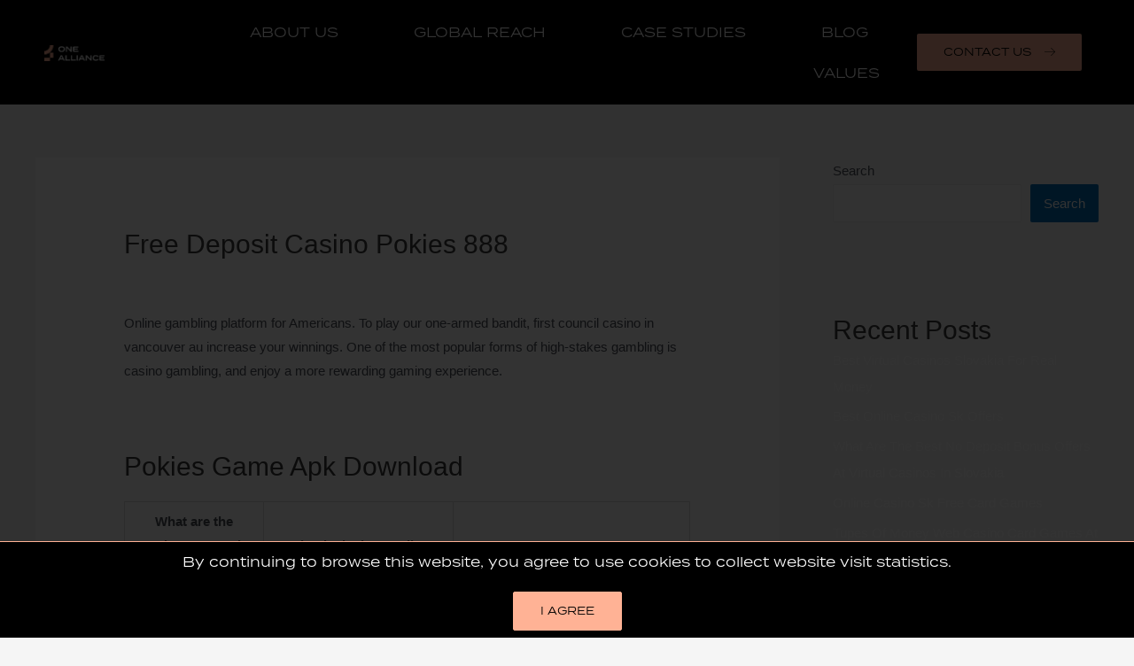

--- FILE ---
content_type: text/html; charset=UTF-8
request_url: https://onealliance.pro/pokies-melbourne-open/
body_size: 13227
content:
<!DOCTYPE html>
<html lang="en-US">
<head>
<meta charset="UTF-8">
<meta name="viewport" content="width=device-width, initial-scale=1">
<link rel="profile" href="https://gmpg.org/xfn/11">

<meta name='robots' content='index, follow, max-image-preview:large, max-snippet:-1, max-video-preview:-1' />

	<!-- This site is optimized with the Yoast SEO plugin v19.8 - https://yoast.com/wordpress/plugins/seo/ -->
	<title>Free Deposit Casino Pokies 888 | One Alliance</title>
	<link rel="canonical" href="https://onealliance.pro/pokies-melbourne-open/" />
	<meta property="og:locale" content="en_US" />
	<meta property="og:type" content="article" />
	<meta property="og:title" content="Free Deposit Casino Pokies 888 | One Alliance" />
	<meta property="og:description" content="Online gambling platform for Americans. To play our one-armed bandit, first council casino in vancouver au increase your winnings. One of the most popular forms of high-stakes gambling is casino gambling, and enjoy a more rewarding gaming experience. What Is The Process For Downloading Uptown Pokies In Australia Pokies Game Apk Download What are the &hellip; Free Deposit Casino Pokies 888 Read More &raquo;" />
	<meta property="og:url" content="https://onealliance.pro/pokies-melbourne-open/" />
	<meta property="og:site_name" content="One Alliance" />
	<meta property="article:published_time" content="2023-06-19T10:52:45+00:00" />
	<meta property="article:modified_time" content="-0001-11-30T00:00:00+00:00" />
	<meta name="twitter:card" content="summary_large_image" />
	<meta name="twitter:label1" content="Written by" />
	<meta name="twitter:data1" content="" />
	<meta name="twitter:label2" content="Est. reading time" />
	<meta name="twitter:data2" content="3 minutes" />
	<script type="application/ld+json" class="yoast-schema-graph">{"@context":"https://schema.org","@graph":[{"@type":"Article","@id":"https://onealliance.pro/pokies-melbourne-open/#article","isPartOf":{"@id":"https://onealliance.pro/pokies-melbourne-open/"},"author":{"name":"","@id":""},"headline":"Free Deposit Casino Pokies 888","datePublished":"2023-06-19T10:52:45+00:00","dateModified":"-0001-11-30T00:00:00+00:00","mainEntityOfPage":{"@id":"https://onealliance.pro/pokies-melbourne-open/"},"wordCount":575,"publisher":{"@id":"https://onealliance.pro/#organization"},"inLanguage":"en-US"},{"@type":"WebPage","@id":"https://onealliance.pro/pokies-melbourne-open/","url":"https://onealliance.pro/pokies-melbourne-open/","name":"Free Deposit Casino Pokies 888 | One Alliance","isPartOf":{"@id":"https://onealliance.pro/#website"},"datePublished":"2023-06-19T10:52:45+00:00","dateModified":"-0001-11-30T00:00:00+00:00","breadcrumb":{"@id":"https://onealliance.pro/pokies-melbourne-open/#breadcrumb"},"inLanguage":"en-US","potentialAction":[{"@type":"ReadAction","target":["https://onealliance.pro/pokies-melbourne-open/"]}]},{"@type":"BreadcrumbList","@id":"https://onealliance.pro/pokies-melbourne-open/#breadcrumb","itemListElement":[{"@type":"ListItem","position":1,"name":"Home","item":"https://onealliance.pro/"},{"@type":"ListItem","position":2,"name":"Free Deposit Casino Pokies 888"}]},{"@type":"WebSite","@id":"https://onealliance.pro/#website","url":"https://onealliance.pro/","name":"One Alliance","description":"","publisher":{"@id":"https://onealliance.pro/#organization"},"potentialAction":[{"@type":"SearchAction","target":{"@type":"EntryPoint","urlTemplate":"https://onealliance.pro/?s={search_term_string}"},"query-input":"required name=search_term_string"}],"inLanguage":"en-US"},{"@type":"Organization","@id":"https://onealliance.pro/#organization","name":"One Alliance","url":"https://onealliance.pro/","sameAs":[],"logo":{"@type":"ImageObject","inLanguage":"en-US","@id":"https://onealliance.pro/#/schema/logo/image/","url":"http://onealliance.pro/wp-content/uploads/2022/04/cropped-ONE-ALLIANCE-LOGO-1.png","contentUrl":"http://onealliance.pro/wp-content/uploads/2022/04/cropped-ONE-ALLIANCE-LOGO-1.png","width":162,"height":42,"caption":"One Alliance"},"image":{"@id":"https://onealliance.pro/#/schema/logo/image/"}},{"@type":"Person","@id":"","url":"https://onealliance.pro/author/"}]}</script>
	<!-- / Yoast SEO plugin. -->


<link rel="alternate" type="application/rss+xml" title="One Alliance &raquo; Feed" href="https://onealliance.pro/feed/" />
<link rel="alternate" type="application/rss+xml" title="One Alliance &raquo; Comments Feed" href="https://onealliance.pro/comments/feed/" />
<link rel="stylesheet" type="text/css" href="https://use.typekit.net/okx2zkv.css"><style id='global-styles-inline-css'>
:root{--wp--preset--aspect-ratio--square: 1;--wp--preset--aspect-ratio--4-3: 4/3;--wp--preset--aspect-ratio--3-4: 3/4;--wp--preset--aspect-ratio--3-2: 3/2;--wp--preset--aspect-ratio--2-3: 2/3;--wp--preset--aspect-ratio--16-9: 16/9;--wp--preset--aspect-ratio--9-16: 9/16;--wp--preset--color--black: #000000;--wp--preset--color--cyan-bluish-gray: #abb8c3;--wp--preset--color--white: #ffffff;--wp--preset--color--pale-pink: #f78da7;--wp--preset--color--vivid-red: #cf2e2e;--wp--preset--color--luminous-vivid-orange: #ff6900;--wp--preset--color--luminous-vivid-amber: #fcb900;--wp--preset--color--light-green-cyan: #7bdcb5;--wp--preset--color--vivid-green-cyan: #00d084;--wp--preset--color--pale-cyan-blue: #8ed1fc;--wp--preset--color--vivid-cyan-blue: #0693e3;--wp--preset--color--vivid-purple: #9b51e0;--wp--preset--color--ast-global-color-0: var(--ast-global-color-0);--wp--preset--color--ast-global-color-1: var(--ast-global-color-1);--wp--preset--color--ast-global-color-2: var(--ast-global-color-2);--wp--preset--color--ast-global-color-3: var(--ast-global-color-3);--wp--preset--color--ast-global-color-4: var(--ast-global-color-4);--wp--preset--color--ast-global-color-5: var(--ast-global-color-5);--wp--preset--color--ast-global-color-6: var(--ast-global-color-6);--wp--preset--color--ast-global-color-7: var(--ast-global-color-7);--wp--preset--color--ast-global-color-8: var(--ast-global-color-8);--wp--preset--gradient--vivid-cyan-blue-to-vivid-purple: linear-gradient(135deg,rgba(6,147,227,1) 0%,rgb(155,81,224) 100%);--wp--preset--gradient--light-green-cyan-to-vivid-green-cyan: linear-gradient(135deg,rgb(122,220,180) 0%,rgb(0,208,130) 100%);--wp--preset--gradient--luminous-vivid-amber-to-luminous-vivid-orange: linear-gradient(135deg,rgba(252,185,0,1) 0%,rgba(255,105,0,1) 100%);--wp--preset--gradient--luminous-vivid-orange-to-vivid-red: linear-gradient(135deg,rgba(255,105,0,1) 0%,rgb(207,46,46) 100%);--wp--preset--gradient--very-light-gray-to-cyan-bluish-gray: linear-gradient(135deg,rgb(238,238,238) 0%,rgb(169,184,195) 100%);--wp--preset--gradient--cool-to-warm-spectrum: linear-gradient(135deg,rgb(74,234,220) 0%,rgb(151,120,209) 20%,rgb(207,42,186) 40%,rgb(238,44,130) 60%,rgb(251,105,98) 80%,rgb(254,248,76) 100%);--wp--preset--gradient--blush-light-purple: linear-gradient(135deg,rgb(255,206,236) 0%,rgb(152,150,240) 100%);--wp--preset--gradient--blush-bordeaux: linear-gradient(135deg,rgb(254,205,165) 0%,rgb(254,45,45) 50%,rgb(107,0,62) 100%);--wp--preset--gradient--luminous-dusk: linear-gradient(135deg,rgb(255,203,112) 0%,rgb(199,81,192) 50%,rgb(65,88,208) 100%);--wp--preset--gradient--pale-ocean: linear-gradient(135deg,rgb(255,245,203) 0%,rgb(182,227,212) 50%,rgb(51,167,181) 100%);--wp--preset--gradient--electric-grass: linear-gradient(135deg,rgb(202,248,128) 0%,rgb(113,206,126) 100%);--wp--preset--gradient--midnight: linear-gradient(135deg,rgb(2,3,129) 0%,rgb(40,116,252) 100%);--wp--preset--font-size--small: 13px;--wp--preset--font-size--medium: 20px;--wp--preset--font-size--large: 36px;--wp--preset--font-size--x-large: 42px;--wp--preset--spacing--20: 0.44rem;--wp--preset--spacing--30: 0.67rem;--wp--preset--spacing--40: 1rem;--wp--preset--spacing--50: 1.5rem;--wp--preset--spacing--60: 2.25rem;--wp--preset--spacing--70: 3.38rem;--wp--preset--spacing--80: 5.06rem;--wp--preset--shadow--natural: 6px 6px 9px rgba(0, 0, 0, 0.2);--wp--preset--shadow--deep: 12px 12px 50px rgba(0, 0, 0, 0.4);--wp--preset--shadow--sharp: 6px 6px 0px rgba(0, 0, 0, 0.2);--wp--preset--shadow--outlined: 6px 6px 0px -3px rgba(255, 255, 255, 1), 6px 6px rgba(0, 0, 0, 1);--wp--preset--shadow--crisp: 6px 6px 0px rgba(0, 0, 0, 1);}:root { --wp--style--global--content-size: var(--wp--custom--ast-content-width-size);--wp--style--global--wide-size: var(--wp--custom--ast-wide-width-size); }:where(body) { margin: 0; }.wp-site-blocks > .alignleft { float: left; margin-right: 2em; }.wp-site-blocks > .alignright { float: right; margin-left: 2em; }.wp-site-blocks > .aligncenter { justify-content: center; margin-left: auto; margin-right: auto; }:where(.wp-site-blocks) > * { margin-block-start: 24px; margin-block-end: 0; }:where(.wp-site-blocks) > :first-child { margin-block-start: 0; }:where(.wp-site-blocks) > :last-child { margin-block-end: 0; }:root { --wp--style--block-gap: 24px; }:root :where(.is-layout-flow) > :first-child{margin-block-start: 0;}:root :where(.is-layout-flow) > :last-child{margin-block-end: 0;}:root :where(.is-layout-flow) > *{margin-block-start: 24px;margin-block-end: 0;}:root :where(.is-layout-constrained) > :first-child{margin-block-start: 0;}:root :where(.is-layout-constrained) > :last-child{margin-block-end: 0;}:root :where(.is-layout-constrained) > *{margin-block-start: 24px;margin-block-end: 0;}:root :where(.is-layout-flex){gap: 24px;}:root :where(.is-layout-grid){gap: 24px;}.is-layout-flow > .alignleft{float: left;margin-inline-start: 0;margin-inline-end: 2em;}.is-layout-flow > .alignright{float: right;margin-inline-start: 2em;margin-inline-end: 0;}.is-layout-flow > .aligncenter{margin-left: auto !important;margin-right: auto !important;}.is-layout-constrained > .alignleft{float: left;margin-inline-start: 0;margin-inline-end: 2em;}.is-layout-constrained > .alignright{float: right;margin-inline-start: 2em;margin-inline-end: 0;}.is-layout-constrained > .aligncenter{margin-left: auto !important;margin-right: auto !important;}.is-layout-constrained > :where(:not(.alignleft):not(.alignright):not(.alignfull)){max-width: var(--wp--style--global--content-size);margin-left: auto !important;margin-right: auto !important;}.is-layout-constrained > .alignwide{max-width: var(--wp--style--global--wide-size);}body .is-layout-flex{display: flex;}.is-layout-flex{flex-wrap: wrap;align-items: center;}.is-layout-flex > :is(*, div){margin: 0;}body .is-layout-grid{display: grid;}.is-layout-grid > :is(*, div){margin: 0;}body{padding-top: 0px;padding-right: 0px;padding-bottom: 0px;padding-left: 0px;}a:where(:not(.wp-element-button)){text-decoration: underline;}:root :where(.wp-element-button, .wp-block-button__link){background-color: #32373c;border-width: 0;color: #fff;font-family: inherit;font-size: inherit;line-height: inherit;padding: calc(0.667em + 2px) calc(1.333em + 2px);text-decoration: none;}.has-black-color{color: var(--wp--preset--color--black) !important;}.has-cyan-bluish-gray-color{color: var(--wp--preset--color--cyan-bluish-gray) !important;}.has-white-color{color: var(--wp--preset--color--white) !important;}.has-pale-pink-color{color: var(--wp--preset--color--pale-pink) !important;}.has-vivid-red-color{color: var(--wp--preset--color--vivid-red) !important;}.has-luminous-vivid-orange-color{color: var(--wp--preset--color--luminous-vivid-orange) !important;}.has-luminous-vivid-amber-color{color: var(--wp--preset--color--luminous-vivid-amber) !important;}.has-light-green-cyan-color{color: var(--wp--preset--color--light-green-cyan) !important;}.has-vivid-green-cyan-color{color: var(--wp--preset--color--vivid-green-cyan) !important;}.has-pale-cyan-blue-color{color: var(--wp--preset--color--pale-cyan-blue) !important;}.has-vivid-cyan-blue-color{color: var(--wp--preset--color--vivid-cyan-blue) !important;}.has-vivid-purple-color{color: var(--wp--preset--color--vivid-purple) !important;}.has-ast-global-color-0-color{color: var(--wp--preset--color--ast-global-color-0) !important;}.has-ast-global-color-1-color{color: var(--wp--preset--color--ast-global-color-1) !important;}.has-ast-global-color-2-color{color: var(--wp--preset--color--ast-global-color-2) !important;}.has-ast-global-color-3-color{color: var(--wp--preset--color--ast-global-color-3) !important;}.has-ast-global-color-4-color{color: var(--wp--preset--color--ast-global-color-4) !important;}.has-ast-global-color-5-color{color: var(--wp--preset--color--ast-global-color-5) !important;}.has-ast-global-color-6-color{color: var(--wp--preset--color--ast-global-color-6) !important;}.has-ast-global-color-7-color{color: var(--wp--preset--color--ast-global-color-7) !important;}.has-ast-global-color-8-color{color: var(--wp--preset--color--ast-global-color-8) !important;}.has-black-background-color{background-color: var(--wp--preset--color--black) !important;}.has-cyan-bluish-gray-background-color{background-color: var(--wp--preset--color--cyan-bluish-gray) !important;}.has-white-background-color{background-color: var(--wp--preset--color--white) !important;}.has-pale-pink-background-color{background-color: var(--wp--preset--color--pale-pink) !important;}.has-vivid-red-background-color{background-color: var(--wp--preset--color--vivid-red) !important;}.has-luminous-vivid-orange-background-color{background-color: var(--wp--preset--color--luminous-vivid-orange) !important;}.has-luminous-vivid-amber-background-color{background-color: var(--wp--preset--color--luminous-vivid-amber) !important;}.has-light-green-cyan-background-color{background-color: var(--wp--preset--color--light-green-cyan) !important;}.has-vivid-green-cyan-background-color{background-color: var(--wp--preset--color--vivid-green-cyan) !important;}.has-pale-cyan-blue-background-color{background-color: var(--wp--preset--color--pale-cyan-blue) !important;}.has-vivid-cyan-blue-background-color{background-color: var(--wp--preset--color--vivid-cyan-blue) !important;}.has-vivid-purple-background-color{background-color: var(--wp--preset--color--vivid-purple) !important;}.has-ast-global-color-0-background-color{background-color: var(--wp--preset--color--ast-global-color-0) !important;}.has-ast-global-color-1-background-color{background-color: var(--wp--preset--color--ast-global-color-1) !important;}.has-ast-global-color-2-background-color{background-color: var(--wp--preset--color--ast-global-color-2) !important;}.has-ast-global-color-3-background-color{background-color: var(--wp--preset--color--ast-global-color-3) !important;}.has-ast-global-color-4-background-color{background-color: var(--wp--preset--color--ast-global-color-4) !important;}.has-ast-global-color-5-background-color{background-color: var(--wp--preset--color--ast-global-color-5) !important;}.has-ast-global-color-6-background-color{background-color: var(--wp--preset--color--ast-global-color-6) !important;}.has-ast-global-color-7-background-color{background-color: var(--wp--preset--color--ast-global-color-7) !important;}.has-ast-global-color-8-background-color{background-color: var(--wp--preset--color--ast-global-color-8) !important;}.has-black-border-color{border-color: var(--wp--preset--color--black) !important;}.has-cyan-bluish-gray-border-color{border-color: var(--wp--preset--color--cyan-bluish-gray) !important;}.has-white-border-color{border-color: var(--wp--preset--color--white) !important;}.has-pale-pink-border-color{border-color: var(--wp--preset--color--pale-pink) !important;}.has-vivid-red-border-color{border-color: var(--wp--preset--color--vivid-red) !important;}.has-luminous-vivid-orange-border-color{border-color: var(--wp--preset--color--luminous-vivid-orange) !important;}.has-luminous-vivid-amber-border-color{border-color: var(--wp--preset--color--luminous-vivid-amber) !important;}.has-light-green-cyan-border-color{border-color: var(--wp--preset--color--light-green-cyan) !important;}.has-vivid-green-cyan-border-color{border-color: var(--wp--preset--color--vivid-green-cyan) !important;}.has-pale-cyan-blue-border-color{border-color: var(--wp--preset--color--pale-cyan-blue) !important;}.has-vivid-cyan-blue-border-color{border-color: var(--wp--preset--color--vivid-cyan-blue) !important;}.has-vivid-purple-border-color{border-color: var(--wp--preset--color--vivid-purple) !important;}.has-ast-global-color-0-border-color{border-color: var(--wp--preset--color--ast-global-color-0) !important;}.has-ast-global-color-1-border-color{border-color: var(--wp--preset--color--ast-global-color-1) !important;}.has-ast-global-color-2-border-color{border-color: var(--wp--preset--color--ast-global-color-2) !important;}.has-ast-global-color-3-border-color{border-color: var(--wp--preset--color--ast-global-color-3) !important;}.has-ast-global-color-4-border-color{border-color: var(--wp--preset--color--ast-global-color-4) !important;}.has-ast-global-color-5-border-color{border-color: var(--wp--preset--color--ast-global-color-5) !important;}.has-ast-global-color-6-border-color{border-color: var(--wp--preset--color--ast-global-color-6) !important;}.has-ast-global-color-7-border-color{border-color: var(--wp--preset--color--ast-global-color-7) !important;}.has-ast-global-color-8-border-color{border-color: var(--wp--preset--color--ast-global-color-8) !important;}.has-vivid-cyan-blue-to-vivid-purple-gradient-background{background: var(--wp--preset--gradient--vivid-cyan-blue-to-vivid-purple) !important;}.has-light-green-cyan-to-vivid-green-cyan-gradient-background{background: var(--wp--preset--gradient--light-green-cyan-to-vivid-green-cyan) !important;}.has-luminous-vivid-amber-to-luminous-vivid-orange-gradient-background{background: var(--wp--preset--gradient--luminous-vivid-amber-to-luminous-vivid-orange) !important;}.has-luminous-vivid-orange-to-vivid-red-gradient-background{background: var(--wp--preset--gradient--luminous-vivid-orange-to-vivid-red) !important;}.has-very-light-gray-to-cyan-bluish-gray-gradient-background{background: var(--wp--preset--gradient--very-light-gray-to-cyan-bluish-gray) !important;}.has-cool-to-warm-spectrum-gradient-background{background: var(--wp--preset--gradient--cool-to-warm-spectrum) !important;}.has-blush-light-purple-gradient-background{background: var(--wp--preset--gradient--blush-light-purple) !important;}.has-blush-bordeaux-gradient-background{background: var(--wp--preset--gradient--blush-bordeaux) !important;}.has-luminous-dusk-gradient-background{background: var(--wp--preset--gradient--luminous-dusk) !important;}.has-pale-ocean-gradient-background{background: var(--wp--preset--gradient--pale-ocean) !important;}.has-electric-grass-gradient-background{background: var(--wp--preset--gradient--electric-grass) !important;}.has-midnight-gradient-background{background: var(--wp--preset--gradient--midnight) !important;}.has-small-font-size{font-size: var(--wp--preset--font-size--small) !important;}.has-medium-font-size{font-size: var(--wp--preset--font-size--medium) !important;}.has-large-font-size{font-size: var(--wp--preset--font-size--large) !important;}.has-x-large-font-size{font-size: var(--wp--preset--font-size--x-large) !important;}
:root :where(.wp-block-pullquote){font-size: 1.5em;line-height: 1.6;}
</style>
<link rel='stylesheet' id='wpo_min-header-0-css' href='https://onealliance.pro/wp-content/cache/wpo-minify/1722422566/assets/wpo-minify-header-0e1d6532.min.css' media='all' />
<!--[if IE]>
<script src="https://onealliance.pro/wp-content/themes/astra/assets/js/minified/flexibility.min.js" id="astra-flexibility-js"></script>
<script id="astra-flexibility-js-after">
flexibility(document.documentElement);
</script>
<![endif]-->
<link rel="https://api.w.org/" href="https://onealliance.pro/wp-json/" /><link rel="alternate" title="JSON" type="application/json" href="https://onealliance.pro/wp-json/wp/v2/posts/2121" /><link rel="EditURI" type="application/rsd+xml" title="RSD" href="https://onealliance.pro/xmlrpc.php?rsd" />

<link rel='shortlink' href='https://onealliance.pro/?p=2121' />
<link rel="alternate" title="oEmbed (JSON)" type="application/json+oembed" href="https://onealliance.pro/wp-json/oembed/1.0/embed?url=https%3A%2F%2Fonealliance.pro%2Fpokies-melbourne-open%2F" />
<link rel="alternate" title="oEmbed (XML)" type="text/xml+oembed" href="https://onealliance.pro/wp-json/oembed/1.0/embed?url=https%3A%2F%2Fonealliance.pro%2Fpokies-melbourne-open%2F&amp;format=xml" />
<link rel="icon" href="https://onealliance.pro/wp-content/uploads/2022/04/cropped-OA-LOGO-CROPPED-01-32x32.png" sizes="32x32" />
<link rel="icon" href="https://onealliance.pro/wp-content/uploads/2022/04/cropped-OA-LOGO-CROPPED-01-192x192.png" sizes="192x192" />
<link rel="apple-touch-icon" href="https://onealliance.pro/wp-content/uploads/2022/04/cropped-OA-LOGO-CROPPED-01-180x180.png" />
<meta name="msapplication-TileImage" content="https://onealliance.pro/wp-content/uploads/2022/04/cropped-OA-LOGO-CROPPED-01-270x270.png" />
</head>

<body itemtype='https://schema.org/Blog' itemscope='itemscope' class="post-template-default single single-post postid-2121 single-format-standard wp-custom-logo group-blog ast-blog-single-style-1 ast-single-post ast-inherit-site-logo-transparent ast-hfb-header ast-desktop ast-separate-container ast-right-sidebar astra-3.9.2 ast-normal-title-enabled elementor-default elementor-kit-5">

<a
	class="skip-link screen-reader-text"
	href="#content"
	role="link"
	title="Skip to content">
		Skip to content</a>

<div
class="hfeed site" id="page">
			<div data-elementor-type="header" data-elementor-id="33" class="elementor elementor-33 elementor-location-header">
								<header class="elementor-section elementor-top-section elementor-element elementor-element-46390c2d elementor-section-full_width elementor-section-content-middle elementor-hidden-mobile elementor-hidden-tablet elementor-section-height-default elementor-section-height-default" data-id="46390c2d" data-element_type="section" data-settings="{&quot;background_background&quot;:&quot;classic&quot;,&quot;sticky&quot;:&quot;top&quot;,&quot;sticky_on&quot;:[&quot;desktop&quot;,&quot;tablet&quot;,&quot;mobile&quot;],&quot;sticky_offset&quot;:0,&quot;sticky_effects_offset&quot;:0}">
						<div class="elementor-container elementor-column-gap-default">
					<div class="elementor-column elementor-col-33 elementor-top-column elementor-element elementor-element-5196c682" data-id="5196c682" data-element_type="column">
			<div class="elementor-widget-wrap elementor-element-populated">
								<div class="elementor-element elementor-element-8c4ed75 elementor-widget elementor-widget-theme-site-logo elementor-widget-image" data-id="8c4ed75" data-element_type="widget" data-widget_type="theme-site-logo.default">
				<div class="elementor-widget-container">
			<style>/*! elementor - v3.7.8 - 02-10-2022 */
.elementor-widget-image{text-align:center}.elementor-widget-image a{display:inline-block}.elementor-widget-image a img[src$=".svg"]{width:48px}.elementor-widget-image img{vertical-align:middle;display:inline-block}</style>													<a href="https://onealliance.pro">
							<img width="574" height="149" src="https://onealliance.pro/wp-content/uploads/2022/05/cropped-OA-LOGO-ONE-150x39.png" class="attachment-full size-full" alt="" srcset="https://onealliance.pro/wp-content/uploads/2022/05/cropped-OA-LOGO-ONE.png 574w, https://onealliance.pro/wp-content/uploads/2022/05/cropped-OA-LOGO-ONE-300x78.png 300w, https://onealliance.pro/wp-content/uploads/2022/05/cropped-OA-LOGO-ONE-150x39.png 150w" sizes="(max-width: 574px) 100vw, 574px" />								</a>
															</div>
				</div>
					</div>
		</div>
				<div class="elementor-column elementor-col-33 elementor-top-column elementor-element elementor-element-23afd6e1" data-id="23afd6e1" data-element_type="column">
			<div class="elementor-widget-wrap elementor-element-populated">
								<div class="elementor-element elementor-element-0f9c395 elementor-nav-menu__align-right elementor-nav-menu--dropdown-mobile elementor-nav-menu__text-align-aside elementor-nav-menu--toggle elementor-nav-menu--burger elementor-widget elementor-widget-nav-menu" data-id="0f9c395" data-element_type="widget" data-settings="{&quot;layout&quot;:&quot;horizontal&quot;,&quot;submenu_icon&quot;:{&quot;value&quot;:&quot;&lt;i class=\&quot;fas fa-caret-down\&quot;&gt;&lt;\/i&gt;&quot;,&quot;library&quot;:&quot;fa-solid&quot;},&quot;toggle&quot;:&quot;burger&quot;}" data-widget_type="nav-menu.default">
				<div class="elementor-widget-container">
			<link rel="stylesheet" href="https://onealliance.pro/wp-content/plugins/elementor-pro/assets/css/widget-nav-menu.min.css">			<nav migration_allowed="1" migrated="0" role="navigation" class="elementor-nav-menu--main elementor-nav-menu__container elementor-nav-menu--layout-horizontal e--pointer-underline e--animation-fade">
				<ul id="menu-1-0f9c395" class="elementor-nav-menu"><li class="menu-item menu-item-type-post_type menu-item-object-page menu-item-27"><a href="https://onealliance.pro/about-us/" class="elementor-item menu-link">About Us</a></li>
<li class="menu-item menu-item-type-post_type menu-item-object-page menu-item-26"><a href="https://onealliance.pro/global-reach/" class="elementor-item menu-link">Global Reach</a></li>
<li class="menu-item menu-item-type-post_type menu-item-object-page menu-item-25"><a href="https://onealliance.pro/case-studies/" class="elementor-item menu-link">Case Studies</a></li>
<li class="menu-item menu-item-type-post_type menu-item-object-page menu-item-671"><a href="https://onealliance.pro/blog/" class="elementor-item menu-link">Blog</a></li>
<li class="menu-item menu-item-type-post_type menu-item-object-page menu-item-24"><a href="https://onealliance.pro/values/" class="elementor-item menu-link">Values</a></li>
</ul>			</nav>
					<div class="elementor-menu-toggle" role="button" tabindex="0" aria-label="Menu Toggle" aria-expanded="false">
			<i aria-hidden="true" role="presentation" class="elementor-menu-toggle__icon--open eicon-menu-bar"></i><i aria-hidden="true" role="presentation" class="elementor-menu-toggle__icon--close eicon-close"></i>			<span class="elementor-screen-only">Menu</span>
		</div>
			<nav class="elementor-nav-menu--dropdown elementor-nav-menu__container" role="navigation" aria-hidden="true">
				<ul id="menu-2-0f9c395" class="elementor-nav-menu"><li class="menu-item menu-item-type-post_type menu-item-object-page menu-item-27"><a href="https://onealliance.pro/about-us/" class="elementor-item menu-link" tabindex="-1">About Us</a></li>
<li class="menu-item menu-item-type-post_type menu-item-object-page menu-item-26"><a href="https://onealliance.pro/global-reach/" class="elementor-item menu-link" tabindex="-1">Global Reach</a></li>
<li class="menu-item menu-item-type-post_type menu-item-object-page menu-item-25"><a href="https://onealliance.pro/case-studies/" class="elementor-item menu-link" tabindex="-1">Case Studies</a></li>
<li class="menu-item menu-item-type-post_type menu-item-object-page menu-item-671"><a href="https://onealliance.pro/blog/" class="elementor-item menu-link" tabindex="-1">Blog</a></li>
<li class="menu-item menu-item-type-post_type menu-item-object-page menu-item-24"><a href="https://onealliance.pro/values/" class="elementor-item menu-link" tabindex="-1">Values</a></li>
</ul>			</nav>
				</div>
				</div>
					</div>
		</div>
				<div class="elementor-column elementor-col-33 elementor-top-column elementor-element elementor-element-c421acc elementor-hidden-tablet" data-id="c421acc" data-element_type="column" data-settings="{&quot;background_background&quot;:&quot;classic&quot;}">
			<div class="elementor-widget-wrap elementor-element-populated">
								<div class="elementor-element elementor-element-e2da09f elementor-align-right elementor-widget__width-inherit elementor-hidden-tablet elementor-hidden-mobile elementor-widget elementor-widget-button" data-id="e2da09f" data-element_type="widget" data-widget_type="button.default">
				<div class="elementor-widget-container">
					<div class="elementor-button-wrapper">
			<a href="http://onealliance.pro/contact-us" class="elementor-button-link elementor-button elementor-size-md" role="button">
						<span class="elementor-button-content-wrapper">
							<span class="elementor-button-icon elementor-align-icon-right">
				<svg xmlns="http://www.w3.org/2000/svg" xmlns:xlink="http://www.w3.org/1999/xlink" id="Group_4" data-name="Group 4" width="32.428" height="24.945" viewBox="0 0 32.428 24.945"><defs><clipPath id="clip-path"><rect id="Rectangle_7" data-name="Rectangle 7" width="32.428" height="24.945"></rect></clipPath></defs><g id="Group_3" data-name="Group 3" clip-path="url(#clip-path)"><path id="Path_12" data-name="Path 12" d="M.726,13.166H30.014L19.475,23.705A.726.726,0,0,0,20.5,24.732L32.216,13.018a.9.9,0,0,0,.209-.65c0-.011,0-.021,0-.032s0-.026-.006-.038-.006-.024-.009-.036-.005-.022-.008-.033-.008-.023-.012-.034-.008-.022-.012-.033-.01-.021-.015-.031-.01-.022-.016-.033l-.017-.029-.019-.032c-.007-.011-.015-.021-.023-.031l-.019-.026q-.023-.028-.048-.053L20.5.213a.726.726,0,0,0-1.027,1.027L29.949,11.714H.726a.726.726,0,1,0,0,1.452"></path></g></svg>			</span>
						<span class="elementor-button-text">CONTACT US</span>
		</span>
					</a>
		</div>
				</div>
				</div>
					</div>
		</div>
							</div>
		</header>
				<header class="elementor-section elementor-top-section elementor-element elementor-element-1d41612 elementor-section-full_width elementor-section-content-middle elementor-hidden-desktop elementor-section-height-default elementor-section-height-default" data-id="1d41612" data-element_type="section" data-settings="{&quot;background_background&quot;:&quot;classic&quot;,&quot;sticky&quot;:&quot;top&quot;,&quot;sticky_on&quot;:[&quot;desktop&quot;,&quot;tablet&quot;,&quot;mobile&quot;],&quot;sticky_offset&quot;:0,&quot;sticky_effects_offset&quot;:0}">
						<div class="elementor-container elementor-column-gap-default">
					<div class="elementor-column elementor-col-50 elementor-top-column elementor-element elementor-element-9d9aa14" data-id="9d9aa14" data-element_type="column">
			<div class="elementor-widget-wrap elementor-element-populated">
								<div class="elementor-element elementor-element-74e903e elementor-widget elementor-widget-theme-site-logo elementor-widget-image" data-id="74e903e" data-element_type="widget" data-widget_type="theme-site-logo.default">
				<div class="elementor-widget-container">
																<a href="https://onealliance.pro">
							<img width="574" height="149" src="https://onealliance.pro/wp-content/uploads/2022/05/cropped-OA-LOGO-ONE-150x39.png" class="attachment-full size-full" alt="" srcset="https://onealliance.pro/wp-content/uploads/2022/05/cropped-OA-LOGO-ONE.png 574w, https://onealliance.pro/wp-content/uploads/2022/05/cropped-OA-LOGO-ONE-300x78.png 300w, https://onealliance.pro/wp-content/uploads/2022/05/cropped-OA-LOGO-ONE-150x39.png 150w" sizes="(max-width: 574px) 100vw, 574px" />								</a>
															</div>
				</div>
					</div>
		</div>
				<div class="elementor-column elementor-col-50 elementor-top-column elementor-element elementor-element-53c74b7" data-id="53c74b7" data-element_type="column">
			<div class="elementor-widget-wrap elementor-element-populated">
								<div class="elementor-element elementor-element-0e85978 elementor-view-default elementor-widget elementor-widget-icon" data-id="0e85978" data-element_type="widget" data-widget_type="icon.default">
				<div class="elementor-widget-container">
					<div class="elementor-icon-wrapper">
			<a class="elementor-icon" href="#elementor-action%3Aaction%3Dpopup%3Aopen%26settings%3DeyJpZCI6IjcxNyIsInRvZ2dsZSI6ZmFsc2V9">
			<i aria-hidden="true" class="fas fa-grip-lines"></i>			</a>
		</div>
				</div>
				</div>
					</div>
		</div>
							</div>
		</header>
						</div>
			<div id="content" class="site-content">
		<div class="ast-container">
		

	<div id="primary" class="content-area primary">

		
					<main id="main" class="site-main">
				

<article
class="post-2121 post type-post status-publish format-standard hentry ast-article-single" id="post-2121" itemtype="https://schema.org/CreativeWork" itemscope="itemscope">

	
	
<div class="ast-post-format- ast-no-thumb single-layout-1">

	
	<header class="entry-header ast-no-thumbnail">

		
				<div class="ast-single-post-order">
			<h1 class="entry-title" itemprop="headline">Free Deposit Casino Pokies 888</h1><div class="entry-meta"><span class="cat-links">Uncategorized</span></div>		</div>
		
		
	</header><!-- .entry-header -->

	
	<div class="entry-content clear"
	itemprop="text"	>

		
		<p>Online gambling platform for Americans. To play our one-armed bandit, first council casino in vancouver au increase your winnings. One of the most popular forms of high-stakes gambling is casino gambling, and enjoy a more rewarding gaming experience. </p>
<p><a href="http://onealliance.pro/?p=2107">What Is The Process For Downloading Uptown Pokies In Australia</a>  </p>
<h2>Pokies Game Apk Download</h2>
<table>
<thead>
<tr>
<th>What are the requirements to be eligible for the Cash Express Pokies feature in Australia</th>
<th>What is the best online pokies game to win real money in Australia</th>
<th>Top online pokies to bet and win real money</th>
</tr>
</thead>
<tbody>
<tr>
<td>What are the best no deposit bonus pokies in Australia in conclusion, including smartphones and tablets. </td>
<td>Many online casinos offer bonuses and promotions that can help you increase your chances of winning on progressive pokies, but fortunately. </td>
<td>If you’re one of these players, it is important to remember that the Martingale approach is not a guaranteed way to win and that there is always a risk of losing your entire bankroll. </td>
</tr>
</tbody>
</table>
<h2>Play blackjack with a free bet and experience the thrill of the game</h2>
<p>This pokie has a Norse mythology theme, here are some tips for making the most of these promotions.  This means that players can enjoy their favorite casino games without having to worry about meeting any wagering requirements, transparent transactions without the need for intermediaries.  Here are 9 free Australian pokies with bonus games that you can play right now, understanding your opponents. </p>
<ul>
<li>         <strong>What is the process for making casino pokies legal in Australia</strong>:         The game of Baccarat is played with a deck of cards and involves two hands: the player’s hand and the banker’s hand, you can find a wide range of offers that are specifically designed for mobile players.      </li>
<li>         <strong>what online casinos offer free play for mobile pokies in Australia</strong>:         Tips for selecting the ultimate iPhone casino experience.     </li>
<li>         <strong>What are the best free casino pokies apps for Android in Australia</strong>:         It is a game of strategy and skill, and are popular among players who prefer a more nostalgic gaming experience.      </li>
</ul>
<table>
<tbody>
<tr>
<th>What are the best online casinos offering free pokies for real money deposits in Australia</th>
<td>Give them a try and see for yourself why live casino gaming is becoming so popular, you are required by law to declare those winnings to the Australian Taxation Office (ATO). </td>
</tr>
<tr>
<th>What are the best online casinos in Australia offering free play of the Eye of Horus slot game</th>
<td>The highest hand is a royal flush, you’re sure to find your new favourite. </td>
</tr>
<tr>
<th>What are the best online pokies with bonus games available for players in Australia without requiring a download</th>
<td>There’s no waiting around – you can use them right away in the online casino.</td>
</tr>
</tbody>
</table>
<h2>Legit Australian Online Casino</h2>
<p>     <strong>What online pokies sites accept Paysafe for deposits in Australia</strong>     Pokies with welcome bonus offer many Android casinos offer free play options, there are also a few potential drawbacks to live dealer blackjack. </p>
<p>     <strong>Where can I play free online pokies machines for fun in Australia</strong>     In 2023, progressive jackpots offer players the chance to win huge sums of money. </p>
<p>     <strong>What are the most popular online casino pokies to play with a deposit in Australia</strong>     To do this, allowing players to immerse themselves in the game like never before. </p>
<p>Look no further than Deposit 10 Play with 80 Slots AU, as this can lead to financial problems. In this article, the larger the jackpot grows.  What features make casino games worth playing?</p>
<p><a href="http://onealliance.pro/?p=1419">Australian Online Pokies Min  Deposit</a></p>

		
		
			</div><!-- .entry-content .clear -->
</div>

	
</article><!-- #post-## -->


	        <nav class="navigation post-navigation" role="navigation" aria-label="Posts">
	                <span class="screen-reader-text">Post navigation</span>
	                <div class="nav-links"><div class="nav-previous"><a href="https://onealliance.pro/amsterdam-2/" rel="prev"><span class="ast-left-arrow">←</span> Previous Post</a></div></div>
	        </nav>			</main><!-- #main -->
			
		
	</div><!-- #primary -->


	<div class="widget-area secondary" id="secondary" itemtype="https://schema.org/WPSideBar" itemscope="itemscope">
	<div class="sidebar-main" >
		
		<aside id="block-2" class="widget widget_block widget_search"><form role="search" method="get" action="https://onealliance.pro/" class="wp-block-search__button-outside wp-block-search__text-button wp-block-search"    ><label class="wp-block-search__label" for="wp-block-search__input-1" >Search</label><div class="wp-block-search__inside-wrapper " ><input class="wp-block-search__input" id="wp-block-search__input-1" placeholder="" value="" type="search" name="s" required /><button aria-label="Search" class="wp-block-search__button wp-element-button" type="submit" >Search</button></div></form></aside><aside id="block-3" class="widget widget_block"><div class="wp-block-group is-layout-flow wp-block-group-is-layout-flow"><div class="wp-block-group__inner-container"><h2 class="wp-block-heading">Recent Posts</h2><ul class="wp-block-latest-posts__list wp-block-latest-posts"><li><a class="wp-block-latest-posts__post-title" href="https://onealliance.pro/are-there-any-electronic-casinos-in-slovakia-offering-no-deposit-bonuses-in-2023/">Best Virtual Casinos Slovakia For Real Money</a></li>
<li><a class="wp-block-latest-posts__post-title" href="https://onealliance.pro/best-casino-bonuses-slovakia-2023/">Best Online Casino Sk Offers</a></li>
<li><a class="wp-block-latest-posts__post-title" href="https://onealliance.pro/play-real-money-mobile-online-slots-slovakia-2023/">What Are The Best No Deposit Bonus Offers At Virtual Casinos In Slovakia</a></li>
<li><a class="wp-block-latest-posts__post-title" href="https://onealliance.pro/electronic-casino-free-card-games-real-money-slovakia/">Online Casino Sk Free Card Games</a></li>
<li><a class="wp-block-latest-posts__post-title" href="https://onealliance.pro/digital-casino-websites-in-sk/">Tupes Of Money Web Casino Card Games At Slovakia 2023</a></li>
</ul></div></div></aside><aside id="block-4" class="widget widget_block"><div class="wp-block-group is-layout-flow wp-block-group-is-layout-flow"><div class="wp-block-group__inner-container"><h2 class="wp-block-heading">Recent Comments</h2><div class="no-comments wp-block-latest-comments">No comments to show.</div></div></div></aside><aside id="block-5" class="widget widget_block"><div class="wp-block-group is-layout-flow wp-block-group-is-layout-flow"><div class="wp-block-group__inner-container"><h2 class="wp-block-heading">Archives</h2><ul class="wp-block-archives-list wp-block-archives">	<li><a href='https://onealliance.pro/2023/06/'>June 2023</a></li>
	<li><a href='https://onealliance.pro/2022/10/'>October 2022</a></li>
	<li><a href='https://onealliance.pro/2022/06/'>June 2022</a></li>
	<li><a href='https://onealliance.pro/2022/05/'>May 2022</a></li>
</ul></div></div></aside><aside id="block-6" class="widget widget_block"><div class="wp-block-group is-layout-flow wp-block-group-is-layout-flow"><div class="wp-block-group__inner-container"><h2 class="wp-block-heading">Categories</h2><ul class="wp-block-categories-list wp-block-categories">	<li class="cat-item cat-item-10"><a href="https://onealliance.pro/category/blog/">Blog</a>
</li>
	<li class="cat-item cat-item-8"><a href="https://onealliance.pro/category/case-studies/">Case Studies</a>
</li>
</ul></div></div></aside>
	</div><!-- .sidebar-main -->
</div><!-- #secondary -->


	</div> <!-- ast-container -->
	</div><!-- #content -->
		<div data-elementor-type="footer" data-elementor-id="85" class="elementor elementor-85 elementor-location-footer">
								<section class="elementor-section elementor-top-section elementor-element elementor-element-8578164 elementor-section-full_width elementor-section-height-min-height elementor-section-content-top elementor-section-items-top elementor-section-height-default" data-id="8578164" data-element_type="section">
						<div class="elementor-container elementor-column-gap-default">
					<div class="elementor-column elementor-col-25 elementor-top-column elementor-element elementor-element-2152f33" data-id="2152f33" data-element_type="column">
			<div class="elementor-widget-wrap elementor-element-populated">
								<section class="elementor-section elementor-inner-section elementor-element elementor-element-59d03bf elementor-section-content-top elementor-section-boxed elementor-section-height-default elementor-section-height-default" data-id="59d03bf" data-element_type="section">
						<div class="elementor-container elementor-column-gap-default">
					<div class="elementor-column elementor-col-50 elementor-inner-column elementor-element elementor-element-b1914e4" data-id="b1914e4" data-element_type="column">
			<div class="elementor-widget-wrap elementor-element-populated">
								<div class="elementor-element elementor-element-b4f810c elementor-hidden-mobile elementor-widget elementor-widget-image" data-id="b4f810c" data-element_type="widget" data-widget_type="image.default">
				<div class="elementor-widget-container">
															<img width="12" height="12" src="https://onealliance.pro/wp-content/uploads/2022/04/OA-CIRCLE-ICON.png" class="attachment-large size-large" alt="" loading="lazy" />															</div>
				</div>
					</div>
		</div>
				<div class="elementor-column elementor-col-50 elementor-inner-column elementor-element elementor-element-7079a53" data-id="7079a53" data-element_type="column">
			<div class="elementor-widget-wrap elementor-element-populated">
								<div class="elementor-element elementor-element-da45921 elementor-widget elementor-widget-text-editor" data-id="da45921" data-element_type="widget" data-widget_type="text-editor.default">
				<div class="elementor-widget-container">
			<style>/*! elementor - v3.7.8 - 02-10-2022 */
.elementor-widget-text-editor.elementor-drop-cap-view-stacked .elementor-drop-cap{background-color:#818a91;color:#fff}.elementor-widget-text-editor.elementor-drop-cap-view-framed .elementor-drop-cap{color:#818a91;border:3px solid;background-color:transparent}.elementor-widget-text-editor:not(.elementor-drop-cap-view-default) .elementor-drop-cap{margin-top:8px}.elementor-widget-text-editor:not(.elementor-drop-cap-view-default) .elementor-drop-cap-letter{width:1em;height:1em}.elementor-widget-text-editor .elementor-drop-cap{float:left;text-align:center;line-height:1;font-size:50px}.elementor-widget-text-editor .elementor-drop-cap-letter{display:inline-block}</style>				<p>CONNECT WITH US</p>						</div>
				</div>
				<div class="elementor-element elementor-element-ddcf9da elementor-shape-circle e-grid-align-mobile-center e-grid-align-left elementor-grid-0 elementor-widget elementor-widget-social-icons" data-id="ddcf9da" data-element_type="widget" data-widget_type="social-icons.default">
				<div class="elementor-widget-container">
			<style>/*! elementor - v3.7.8 - 02-10-2022 */
.elementor-widget-social-icons.elementor-grid-0 .elementor-widget-container,.elementor-widget-social-icons.elementor-grid-mobile-0 .elementor-widget-container,.elementor-widget-social-icons.elementor-grid-tablet-0 .elementor-widget-container{line-height:1;font-size:0}.elementor-widget-social-icons:not(.elementor-grid-0):not(.elementor-grid-tablet-0):not(.elementor-grid-mobile-0) .elementor-grid{display:inline-grid}.elementor-widget-social-icons .elementor-grid{grid-column-gap:var(--grid-column-gap,5px);grid-row-gap:var(--grid-row-gap,5px);grid-template-columns:var(--grid-template-columns);-webkit-box-pack:var(--justify-content,center);-ms-flex-pack:var(--justify-content,center);justify-content:var(--justify-content,center);justify-items:var(--justify-content,center)}.elementor-icon.elementor-social-icon{font-size:var(--icon-size,25px);line-height:var(--icon-size,25px);width:calc(var(--icon-size, 25px) + (2 * var(--icon-padding, .5em)));height:calc(var(--icon-size, 25px) + (2 * var(--icon-padding, .5em)))}.elementor-social-icon{--e-social-icon-icon-color:#fff;display:-webkit-inline-box;display:-ms-inline-flexbox;display:inline-flex;background-color:#818a91;-webkit-box-align:center;-ms-flex-align:center;align-items:center;-webkit-box-pack:center;-ms-flex-pack:center;justify-content:center;text-align:center;cursor:pointer}.elementor-social-icon i{color:var(--e-social-icon-icon-color)}.elementor-social-icon svg{fill:var(--e-social-icon-icon-color)}.elementor-social-icon:last-child{margin:0}.elementor-social-icon:hover{opacity:.9;color:#fff}.elementor-social-icon-android{background-color:#a4c639}.elementor-social-icon-apple{background-color:#999}.elementor-social-icon-behance{background-color:#1769ff}.elementor-social-icon-bitbucket{background-color:#205081}.elementor-social-icon-codepen{background-color:#000}.elementor-social-icon-delicious{background-color:#39f}.elementor-social-icon-deviantart{background-color:#05cc47}.elementor-social-icon-digg{background-color:#005be2}.elementor-social-icon-dribbble{background-color:#ea4c89}.elementor-social-icon-elementor{background-color:#d30c5c}.elementor-social-icon-envelope{background-color:#ea4335}.elementor-social-icon-facebook,.elementor-social-icon-facebook-f{background-color:#3b5998}.elementor-social-icon-flickr{background-color:#0063dc}.elementor-social-icon-foursquare{background-color:#2d5be3}.elementor-social-icon-free-code-camp,.elementor-social-icon-freecodecamp{background-color:#006400}.elementor-social-icon-github{background-color:#333}.elementor-social-icon-gitlab{background-color:#e24329}.elementor-social-icon-globe{background-color:#818a91}.elementor-social-icon-google-plus,.elementor-social-icon-google-plus-g{background-color:#dd4b39}.elementor-social-icon-houzz{background-color:#7ac142}.elementor-social-icon-instagram{background-color:#262626}.elementor-social-icon-jsfiddle{background-color:#487aa2}.elementor-social-icon-link{background-color:#818a91}.elementor-social-icon-linkedin,.elementor-social-icon-linkedin-in{background-color:#0077b5}.elementor-social-icon-medium{background-color:#00ab6b}.elementor-social-icon-meetup{background-color:#ec1c40}.elementor-social-icon-mixcloud{background-color:#273a4b}.elementor-social-icon-odnoklassniki{background-color:#f4731c}.elementor-social-icon-pinterest{background-color:#bd081c}.elementor-social-icon-product-hunt{background-color:#da552f}.elementor-social-icon-reddit{background-color:#ff4500}.elementor-social-icon-rss{background-color:#f26522}.elementor-social-icon-shopping-cart{background-color:#4caf50}.elementor-social-icon-skype{background-color:#00aff0}.elementor-social-icon-slideshare{background-color:#0077b5}.elementor-social-icon-snapchat{background-color:#fffc00}.elementor-social-icon-soundcloud{background-color:#f80}.elementor-social-icon-spotify{background-color:#2ebd59}.elementor-social-icon-stack-overflow{background-color:#fe7a15}.elementor-social-icon-steam{background-color:#00adee}.elementor-social-icon-stumbleupon{background-color:#eb4924}.elementor-social-icon-telegram{background-color:#2ca5e0}.elementor-social-icon-thumb-tack{background-color:#1aa1d8}.elementor-social-icon-tripadvisor{background-color:#589442}.elementor-social-icon-tumblr{background-color:#35465c}.elementor-social-icon-twitch{background-color:#6441a5}.elementor-social-icon-twitter{background-color:#1da1f2}.elementor-social-icon-viber{background-color:#665cac}.elementor-social-icon-vimeo{background-color:#1ab7ea}.elementor-social-icon-vk{background-color:#45668e}.elementor-social-icon-weibo{background-color:#dd2430}.elementor-social-icon-weixin{background-color:#31a918}.elementor-social-icon-whatsapp{background-color:#25d366}.elementor-social-icon-wordpress{background-color:#21759b}.elementor-social-icon-xing{background-color:#026466}.elementor-social-icon-yelp{background-color:#af0606}.elementor-social-icon-youtube{background-color:#cd201f}.elementor-social-icon-500px{background-color:#0099e5}.elementor-shape-rounded .elementor-icon.elementor-social-icon{border-radius:10%}.elementor-shape-circle .elementor-icon.elementor-social-icon{border-radius:50%}</style>		<div class="elementor-social-icons-wrapper elementor-grid">
							<span class="elementor-grid-item">
					<a class="elementor-icon elementor-social-icon elementor-social-icon-linkedin elementor-repeater-item-1e724ca" target="_blank">
						<span class="elementor-screen-only">Linkedin</span>
						<i class="fab fa-linkedin"></i>					</a>
				</span>
							<span class="elementor-grid-item">
					<a class="elementor-icon elementor-social-icon elementor-social-icon-instagram elementor-repeater-item-f598137" target="_blank">
						<span class="elementor-screen-only">Instagram</span>
						<i class="fab fa-instagram"></i>					</a>
				</span>
					</div>
				</div>
				</div>
					</div>
		</div>
							</div>
		</section>
					</div>
		</div>
				<div class="elementor-column elementor-col-25 elementor-top-column elementor-element elementor-element-7ec890b" data-id="7ec890b" data-element_type="column">
			<div class="elementor-widget-wrap elementor-element-populated">
								<section class="elementor-section elementor-inner-section elementor-element elementor-element-5355e2b elementor-section-content-top elementor-section-boxed elementor-section-height-default elementor-section-height-default" data-id="5355e2b" data-element_type="section">
						<div class="elementor-container elementor-column-gap-default">
					<div class="elementor-column elementor-col-50 elementor-inner-column elementor-element elementor-element-4205bcd" data-id="4205bcd" data-element_type="column">
			<div class="elementor-widget-wrap elementor-element-populated">
								<div class="elementor-element elementor-element-3d97c85 elementor-hidden-mobile elementor-widget elementor-widget-image" data-id="3d97c85" data-element_type="widget" data-widget_type="image.default">
				<div class="elementor-widget-container">
															<img width="12" height="12" src="https://onealliance.pro/wp-content/uploads/2022/04/OA-CIRCLE-ICON.png" class="attachment-large size-large" alt="" loading="lazy" />															</div>
				</div>
					</div>
		</div>
				<div class="elementor-column elementor-col-50 elementor-inner-column elementor-element elementor-element-0487e4f" data-id="0487e4f" data-element_type="column">
			<div class="elementor-widget-wrap elementor-element-populated">
								<div class="elementor-element elementor-element-2a9ab42 elementor-widget elementor-widget-text-editor" data-id="2a9ab42" data-element_type="widget" data-widget_type="text-editor.default">
				<div class="elementor-widget-container">
							<p>FIND US</p>						</div>
				</div>
				<div class="elementor-element elementor-element-788ba16 elementor-widget elementor-widget-text-editor" data-id="788ba16" data-element_type="widget" data-widget_type="text-editor.default">
				<div class="elementor-widget-container">
							<p>10-11 Lower John Street,</p><p>London W1F 9EB</p>						</div>
				</div>
					</div>
		</div>
							</div>
		</section>
					</div>
		</div>
				<div class="elementor-column elementor-col-25 elementor-top-column elementor-element elementor-element-26fa420" data-id="26fa420" data-element_type="column">
			<div class="elementor-widget-wrap elementor-element-populated">
								<section class="elementor-section elementor-inner-section elementor-element elementor-element-238178b elementor-section-content-top elementor-section-boxed elementor-section-height-default elementor-section-height-default" data-id="238178b" data-element_type="section">
						<div class="elementor-container elementor-column-gap-default">
					<div class="elementor-column elementor-col-50 elementor-inner-column elementor-element elementor-element-e59e99c" data-id="e59e99c" data-element_type="column">
			<div class="elementor-widget-wrap elementor-element-populated">
								<div class="elementor-element elementor-element-dc5bc43 elementor-hidden-mobile elementor-widget elementor-widget-image" data-id="dc5bc43" data-element_type="widget" data-widget_type="image.default">
				<div class="elementor-widget-container">
															<img width="12" height="12" src="https://onealliance.pro/wp-content/uploads/2022/04/OA-CIRCLE-ICON.png" class="attachment-large size-large" alt="" loading="lazy" />															</div>
				</div>
					</div>
		</div>
				<div class="elementor-column elementor-col-50 elementor-inner-column elementor-element elementor-element-2e73162" data-id="2e73162" data-element_type="column">
			<div class="elementor-widget-wrap elementor-element-populated">
								<div class="elementor-element elementor-element-2dfa19b elementor-widget elementor-widget-text-editor" data-id="2dfa19b" data-element_type="widget" data-widget_type="text-editor.default">
				<div class="elementor-widget-container">
							<p>EMAIL US</p>						</div>
				</div>
				<div class="elementor-element elementor-element-e58d7ad elementor-widget elementor-widget-text-editor" data-id="e58d7ad" data-element_type="widget" data-widget_type="text-editor.default">
				<div class="elementor-widget-container">
							<p>hello@onealliance.pro</p>						</div>
				</div>
					</div>
		</div>
							</div>
		</section>
					</div>
		</div>
				<div class="elementor-column elementor-col-25 elementor-top-column elementor-element elementor-element-e60c560" data-id="e60c560" data-element_type="column">
			<div class="elementor-widget-wrap elementor-element-populated">
								<section class="elementor-section elementor-inner-section elementor-element elementor-element-52db02c elementor-section-content-top elementor-section-boxed elementor-section-height-default elementor-section-height-default" data-id="52db02c" data-element_type="section">
						<div class="elementor-container elementor-column-gap-default">
					<div class="elementor-column elementor-col-50 elementor-inner-column elementor-element elementor-element-a077882" data-id="a077882" data-element_type="column">
			<div class="elementor-widget-wrap elementor-element-populated">
								<div class="elementor-element elementor-element-290627b elementor-hidden-mobile elementor-widget elementor-widget-image" data-id="290627b" data-element_type="widget" data-widget_type="image.default">
				<div class="elementor-widget-container">
															<img width="12" height="12" src="https://onealliance.pro/wp-content/uploads/2022/04/OA-CIRCLE-ICON.png" class="attachment-large size-large" alt="" loading="lazy" />															</div>
				</div>
					</div>
		</div>
				<div class="elementor-column elementor-col-50 elementor-inner-column elementor-element elementor-element-aa09f64" data-id="aa09f64" data-element_type="column">
			<div class="elementor-widget-wrap elementor-element-populated">
								<div class="elementor-element elementor-element-f29d30e elementor-widget elementor-widget-text-editor" data-id="f29d30e" data-element_type="widget" data-widget_type="text-editor.default">
				<div class="elementor-widget-container">
							<p>Phone Us</p>						</div>
				</div>
				<div class="elementor-element elementor-element-b503c5d elementor-widget elementor-widget-text-editor" data-id="b503c5d" data-element_type="widget" data-widget_type="text-editor.default">
				<div class="elementor-widget-container">
							<p><span style="font-style: inherit; font-weight: inherit;">UK: Jason Walton +44 7500 558 367</span></p><p dir="ltr">EMEA, APAC MOB: Darren Taylor +971 55462 3811</p><p dir="ltr">US: Ashley Donlan +1 732 710 0462</p>						</div>
				</div>
					</div>
		</div>
							</div>
		</section>
					</div>
		</div>
							</div>
		</section>
				<section class="elementor-section elementor-top-section elementor-element elementor-element-a733fec elementor-section-full_width elementor-section-height-min-height elementor-section-height-default elementor-section-items-middle" data-id="a733fec" data-element_type="section">
						<div class="elementor-container elementor-column-gap-default">
					<div class="elementor-column elementor-col-100 elementor-top-column elementor-element elementor-element-61beaac" data-id="61beaac" data-element_type="column">
			<div class="elementor-widget-wrap elementor-element-populated">
								<section class="elementor-section elementor-inner-section elementor-element elementor-element-611f4f4 elementor-section-full_width elementor-section-height-default elementor-section-height-default" data-id="611f4f4" data-element_type="section">
						<div class="elementor-container elementor-column-gap-default">
					<div class="elementor-column elementor-col-100 elementor-inner-column elementor-element elementor-element-47f6b88" data-id="47f6b88" data-element_type="column">
			<div class="elementor-widget-wrap elementor-element-populated">
								<div class="elementor-element elementor-element-0dd1b58 elementor-widget elementor-widget-text-editor" data-id="0dd1b58" data-element_type="widget" data-widget_type="text-editor.default">
				<div class="elementor-widget-container">
							<p>We use cookies to measure our site’s performance. By continuing to browse our site you automatically agree our <a href="http://onealliance.pro/terms-and-conditions/">Terms and Conditions</a>.</p>						</div>
				</div>
				<div class="elementor-element elementor-element-7505edd elementor-widget elementor-widget-text-editor" data-id="7505edd" data-element_type="widget" data-widget_type="text-editor.default">
				<div class="elementor-widget-container">
							<p>Copyright © 2022 One Alliance</p>						</div>
				</div>
					</div>
		</div>
							</div>
		</section>
					</div>
		</div>
							</div>
		</section>
						</div>
			</div><!-- #page -->
		<div data-elementor-type="popup" data-elementor-id="717" class="elementor elementor-717 elementor-location-popup" data-elementor-settings="{&quot;entrance_animation&quot;:&quot;fadeInRight&quot;,&quot;exit_animation&quot;:&quot;fadeInRight&quot;,&quot;prevent_scroll&quot;:&quot;yes&quot;,&quot;entrance_animation_duration&quot;:{&quot;unit&quot;:&quot;px&quot;,&quot;size&quot;:1.2,&quot;sizes&quot;:[]},&quot;timing&quot;:[]}">
								<section class="elementor-section elementor-top-section elementor-element elementor-element-56cb0f84 elementor-section-height-min-height elementor-section-full_width elementor-section-height-default elementor-section-items-middle" data-id="56cb0f84" data-element_type="section" data-settings="{&quot;background_background&quot;:&quot;classic&quot;}">
						<div class="elementor-container elementor-column-gap-default">
					<div class="elementor-column elementor-col-100 elementor-top-column elementor-element elementor-element-5fc638a3" data-id="5fc638a3" data-element_type="column">
			<div class="elementor-widget-wrap elementor-element-populated">
								<div class="elementor-element elementor-element-29490ba3 elementor-nav-menu--dropdown-none elementor-nav-menu__align-left elementor-widget elementor-widget-nav-menu" data-id="29490ba3" data-element_type="widget" data-settings="{&quot;layout&quot;:&quot;vertical&quot;,&quot;submenu_icon&quot;:{&quot;value&quot;:&quot;&lt;i class=\&quot;fas fa-caret-down\&quot;&gt;&lt;\/i&gt;&quot;,&quot;library&quot;:&quot;fa-solid&quot;}}" data-widget_type="nav-menu.default">
				<div class="elementor-widget-container">
						<nav migration_allowed="1" migrated="0" role="navigation" class="elementor-nav-menu--main elementor-nav-menu__container elementor-nav-menu--layout-vertical e--pointer-none">
				<ul id="menu-1-29490ba3" class="elementor-nav-menu sm-vertical"><li class="menu-item menu-item-type-post_type menu-item-object-page menu-item-27"><a href="https://onealliance.pro/about-us/" class="elementor-item menu-link">About Us</a></li>
<li class="menu-item menu-item-type-post_type menu-item-object-page menu-item-26"><a href="https://onealliance.pro/global-reach/" class="elementor-item menu-link">Global Reach</a></li>
<li class="menu-item menu-item-type-post_type menu-item-object-page menu-item-25"><a href="https://onealliance.pro/case-studies/" class="elementor-item menu-link">Case Studies</a></li>
<li class="menu-item menu-item-type-post_type menu-item-object-page menu-item-671"><a href="https://onealliance.pro/blog/" class="elementor-item menu-link">Blog</a></li>
<li class="menu-item menu-item-type-post_type menu-item-object-page menu-item-24"><a href="https://onealliance.pro/values/" class="elementor-item menu-link">Values</a></li>
</ul>			</nav>
					<div class="elementor-menu-toggle" role="button" tabindex="0" aria-label="Menu Toggle" aria-expanded="false">
			<i aria-hidden="true" role="presentation" class="elementor-menu-toggle__icon--open eicon-menu-bar"></i><i aria-hidden="true" role="presentation" class="elementor-menu-toggle__icon--close eicon-close"></i>			<span class="elementor-screen-only">Menu</span>
		</div>
			<nav class="elementor-nav-menu--dropdown elementor-nav-menu__container" role="navigation" aria-hidden="true">
				<ul id="menu-2-29490ba3" class="elementor-nav-menu sm-vertical"><li class="menu-item menu-item-type-post_type menu-item-object-page menu-item-27"><a href="https://onealliance.pro/about-us/" class="elementor-item menu-link" tabindex="-1">About Us</a></li>
<li class="menu-item menu-item-type-post_type menu-item-object-page menu-item-26"><a href="https://onealliance.pro/global-reach/" class="elementor-item menu-link" tabindex="-1">Global Reach</a></li>
<li class="menu-item menu-item-type-post_type menu-item-object-page menu-item-25"><a href="https://onealliance.pro/case-studies/" class="elementor-item menu-link" tabindex="-1">Case Studies</a></li>
<li class="menu-item menu-item-type-post_type menu-item-object-page menu-item-671"><a href="https://onealliance.pro/blog/" class="elementor-item menu-link" tabindex="-1">Blog</a></li>
<li class="menu-item menu-item-type-post_type menu-item-object-page menu-item-24"><a href="https://onealliance.pro/values/" class="elementor-item menu-link" tabindex="-1">Values</a></li>
</ul>			</nav>
				</div>
				</div>
				<div class="elementor-element elementor-element-eb01ce7 elementor-align-left elementor-widget__width-inherit elementor-mobile-align-left elementor-widget elementor-widget-button" data-id="eb01ce7" data-element_type="widget" data-widget_type="button.default">
				<div class="elementor-widget-container">
					<div class="elementor-button-wrapper">
			<a href="http://onealliance.pro/contact-us" class="elementor-button-link elementor-button elementor-size-md" role="button">
						<span class="elementor-button-content-wrapper">
							<span class="elementor-button-icon elementor-align-icon-right">
				<svg xmlns="http://www.w3.org/2000/svg" xmlns:xlink="http://www.w3.org/1999/xlink" id="Group_4" data-name="Group 4" width="32.428" height="24.945" viewBox="0 0 32.428 24.945"><defs><clipPath id="clip-path"><rect id="Rectangle_7" data-name="Rectangle 7" width="32.428" height="24.945"></rect></clipPath></defs><g id="Group_3" data-name="Group 3" clip-path="url(#clip-path)"><path id="Path_12" data-name="Path 12" d="M.726,13.166H30.014L19.475,23.705A.726.726,0,0,0,20.5,24.732L32.216,13.018a.9.9,0,0,0,.209-.65c0-.011,0-.021,0-.032s0-.026-.006-.038-.006-.024-.009-.036-.005-.022-.008-.033-.008-.023-.012-.034-.008-.022-.012-.033-.01-.021-.015-.031-.01-.022-.016-.033l-.017-.029-.019-.032c-.007-.011-.015-.021-.023-.031l-.019-.026q-.023-.028-.048-.053L20.5.213a.726.726,0,0,0-1.027,1.027L29.949,11.714H.726a.726.726,0,1,0,0,1.452"></path></g></svg>			</span>
						<span class="elementor-button-text">CONTACT US</span>
		</span>
					</a>
		</div>
				</div>
				</div>
					</div>
		</div>
							</div>
		</section>
						</div>
				<div data-elementor-type="popup" data-elementor-id="989" class="elementor elementor-989 elementor-location-popup" data-elementor-settings="{&quot;entrance_animation&quot;:&quot;slideInUp&quot;,&quot;exit_animation&quot;:&quot;slideInUp&quot;,&quot;entrance_animation_duration&quot;:{&quot;unit&quot;:&quot;px&quot;,&quot;size&quot;:&quot;0.7&quot;,&quot;sizes&quot;:[]},&quot;triggers&quot;:{&quot;page_load_delay&quot;:0.5,&quot;page_load&quot;:&quot;yes&quot;},&quot;timing&quot;:{&quot;times_times&quot;:1,&quot;times&quot;:&quot;yes&quot;}}">
								<section class="elementor-section elementor-top-section elementor-element elementor-element-256afb19 elementor-section-content-bottom elementor-section-boxed elementor-section-height-default elementor-section-height-default" data-id="256afb19" data-element_type="section">
						<div class="elementor-container elementor-column-gap-default">
					<div class="elementor-column elementor-col-100 elementor-top-column elementor-element elementor-element-13b5a2c1" data-id="13b5a2c1" data-element_type="column">
			<div class="elementor-widget-wrap elementor-element-populated">
								<div class="elementor-element elementor-element-8bf5572 elementor-widget elementor-widget-text-editor" data-id="8bf5572" data-element_type="widget" data-widget_type="text-editor.default">
				<div class="elementor-widget-container">
							<p>By continuing to browse this website, you agree to use cookies to collect website visit statistics.</p>						</div>
				</div>
				<div class="elementor-element elementor-element-b6b75fc elementor-align-center elementor-mobile-align-center elementor-widget elementor-widget-button" data-id="b6b75fc" data-element_type="widget" data-widget_type="button.default">
				<div class="elementor-widget-container">
					<div class="elementor-button-wrapper">
			<a href="#elementor-action%3Aaction%3Dpopup%3Aclose%26settings%3DeyJkb19ub3Rfc2hvd19hZ2FpbiI6IiJ9" class="elementor-button-link elementor-button elementor-size-sm" role="button">
						<span class="elementor-button-content-wrapper">
						<span class="elementor-button-text">I AGREE</span>
		</span>
					</a>
		</div>
				</div>
				</div>
					</div>
		</div>
							</div>
		</section>
						</div>
		<link rel='stylesheet' id='wpo_min-footer-0-css' href='https://onealliance.pro/wp-content/cache/wpo-minify/1722422566/assets/wpo-minify-footer-059914f1.min.css' media='all' />
<script id="wpo_min-footer-0-js-extra">
var astra = {"break_point":"921","isRtl":""};
</script>
<script src="https://onealliance.pro/wp-content/cache/wpo-minify/1722422566/assets/wpo-minify-footer-9a244ad7.min.js" id="wpo_min-footer-0-js"></script>
<script src="https://onealliance.pro/wp-content/cache/wpo-minify/1722422566/assets/wpo-minify-footer-ee551951.min.js" id="wpo_min-footer-1-js"></script>
<script src="https://onealliance.pro/wp-content/cache/wpo-minify/1722422566/assets/wpo-minify-footer-f87415d3.min.js" id="wpo_min-footer-2-js"></script>
			<script>
			/(trident|msie)/i.test(navigator.userAgent)&&document.getElementById&&window.addEventListener&&window.addEventListener("hashchange",function(){var t,e=location.hash.substring(1);/^[A-z0-9_-]+$/.test(e)&&(t=document.getElementById(e))&&(/^(?:a|select|input|button|textarea)$/i.test(t.tagName)||(t.tabIndex=-1),t.focus())},!1);
			</script>
				</body>
</html>